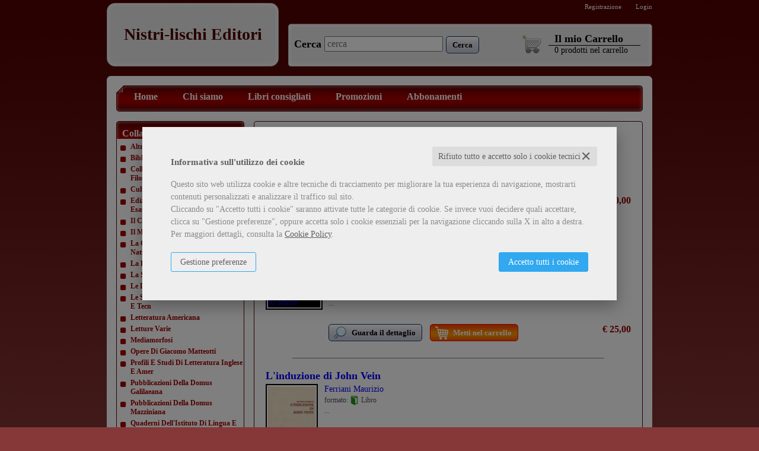

--- FILE ---
content_type: text/html; charset=UTF-8
request_url: http://www.nistri-lischi.it/scheda-libro/fedi-roberto/nistri-lischi/nistri-lischi/nistri-lischi/libri-collana-pubblicazioni-della-domus-galilaeana-26705.html
body_size: 8624
content:

<!DOCTYPE html>
<html xmlns="//www.w3.org/1999/xhtml" xmlns:og="http://opengraphprotocol.org/schema/" xmlns:fb="http://www.facebook.com/2008/fbml" xml:lang="it" lang="it">


<head>
    <meta http-equiv="Content-Type" content="text/html; charset=utf-8" />
<meta http-equiv="X-UA-Compatible" content="0" />
<title>Pubblicazioni Della Domus Galilaeana - tutti i libri della collana Pubblicazioni Della Domus Galilaeana, Nistri Lischi - Nistri-lischi Editori</title>


<link rel="stylesheet" href="/css/fontawesome/css/font-awesome.css">


			<link rel="shortcut icon" href="/favicon.ico" />
		<link rel="icon" href="/favicon.ico" />
	

<!-- <link rel="alternate" type="application/rss+xml" title="RSS 2.0" href="" /> -->
<meta property="og:type" content="book" />
<meta property="og:url" content="http://www.nistri-lischi.it/scheda-libro/fedi-roberto/nistri-lischi/nistri-lischi/nistri-lischi/libri-collana-pubblicazioni-della-domus-galilaeana-26705.html" />
<meta property="og:link" content="http://www.nistri-lischi.it/scheda-libro/fedi-roberto/nistri-lischi/nistri-lischi/nistri-lischi/libri-collana-pubblicazioni-della-domus-galilaeana-26705.html" />
<meta property="og:site_name" content="www.nistri-lischi.it" />
<meta property="og:title" content="Pubblicazioni Della Domus Galilaeana - tutti i libri della collana Pubblicazioni Della Domus Galilaeana, Nistri Lischi - Nistri-lischi Editori" />
<meta property="og:description" content="Scopri tutti i libri della collana Pubblicazioni Della Domus Galilaeana editi da Nistri Lischi su Nistri-lischi Editori" />
<meta property="og:ttl" content="432000" />
<meta property="fb:admins" content="100000959319066" />
<meta name="referrer" content="always">
<meta name="description" content="Scopri tutti i libri della collana Pubblicazioni Della Domus Galilaeana editi da Nistri Lischi su Nistri-lischi Editori" />

	

		





<link rel="stylesheet" href="/css/style.css" type="text/css" />
<link rel="stylesheet" href="https://www.skinbiblos.it/ver1/css_default/style.css" type="text/css" />
<link rel="stylesheet" href="https://www.skinbiblos.it/ver1/css_default/product_detail.css" type="text/css" />
<link rel="stylesheet" href="https://www.skinbiblos.it/ver1/css_2_red/style.css" type="text/css" />
<link rel="stylesheet" type="text/css" href="/js/jquery/css/jquery-ui-1.7.2.custom.css">
<link rel="stylesheet" type="text/css" href="https://www.skinbiblos.it/ver1/css_2_red/jquery-ui-1.7.2.custom.css" />
	
<script language="javascript" type="text/javascript" src="/assets/global/plugins/lazysizes/lazysizes.min.js" type="text/javascript"></script>

<script language="javascript" type="text/javascript"  src="/js/vars.js.php"></script><noscript>Il tuo browser non supporta JavaScript!</noscript>

	<script  src="https://ajax.googleapis.com/ajax/libs/jquery/3.6.0/jquery.min.js" type="text/javascript"></script>
	<script  src="/assets/global/scripts/jquery-migrate-3.3.2.min.js" type="text/javascript"></script>
			<script  src="/assets/global/scripts/jquery-migrate-1.4.1.min.js" type="text/javascript"></script>
		<script  src="https://ajax.googleapis.com/ajax/libs/jqueryui/1.12.1/jquery-ui.min.js" type="text/javascript"></script>
<!--
<script language="javascript" type="text/javascript" src="https://ajax.googleapis.com/ajax/libs/jquery/1.9.1/jquery.min.js" ></script><noscript>Il tuo browser non supporta JavaScript!</noscript>
<script src="/assets/global/plugins/jquery-migrate-1.2.1.min.js"  type="text/javascript"></script>
<script type="text/javascript" src="/js/libs/jqueryui/1.12.1/jquery-ui.min.js" ></script><noscript>Il tuo browser non supporta JavaScript!</noscript>
-->
<script language="javascript" type="text/javascript" src="/js/jquery.cookie.js" ></script><noscript>Il tuo browser non supporta JavaScript!</noscript>

<script language="javascript" type="text/javascript" src="/js/global_scripts.js" ></script><noscript>Il tuo browser non supporta JavaScript!</noscript>
<script language="javascript" type="text/javascript" src="/js/script.js" ></script><noscript>Il tuo browser non supporta JavaScript!</noscript>




<link rel="stylesheet" href="/js/validationengine2/css/validationEngine.jquery.css" type="text/css" media="screen" title="no title" charset="utf-8" />
<script src="/js/validationengine2/js/languages/jquery.validationEngine-it.js"  type="text/javascript"></script><noscript>Il tuo browser non supporta JavaScript!</noscript>
<script src="/js/validationengine2/js/jquery.validationEngine.js" type="text/javascript" ></script><noscript>Il tuo browser non supporta JavaScript!</noscript>


	


	<script  language="javascript" type="text/javascript" src="/js/jquery.dotdotdot-1.5.6.js"></script><noscript>Il tuo browser non supporta JavaScript!</noscript>
<script language="javascript" type="text/javascript" src="/js/jquery.cycle.all.js"> </script><noscript>Il tuo browser non supporta JavaScript!</noscript>
<!--[if gte IE 9]>
  <style type="text/css">
    .classificaLibriSlide .boxClassificaLibri.categoriesAll div {
       filter: none;
    }
  </style>
<![endif]-->
	<script  language="javascript" type="text/javascript" src="https://www.skinbiblos.it/ver1/css_default/text_word_wrapper.js"></script><noscript>Il tuo browser non supporta JavaScript!</noscript>



<script type="text/javascript" src="/js/cookie-consent/create_cookie_with_policy.js"></script>
<script type="text/plain" cookie-consent="functionality" src="/js/cookie-consent/create_functionality_cookie.js"></script>
<script type="text/plain" cookie-consent="tracking" src="/js/cookie-consent/create_tracking_cookie.js"></script>
<script type="text/plain" cookie-consent="targeting" src="/js/cookie-consent/create_targeting_cookie.js"></script>
</head>
<body class="product-list-page product-list-collana   ">
<div class="main_container">
    
    <div class="headerMiddleContainer">
        <div class="header">
            <div class="headerContainer">
	<div class="topHeaderLink">
		<div class="socialNetworks">
					</div>
		<div class="loginRegBox">
				<a href="/registrazione/index.php" title="Registrazione">Registrazione</a>
	<a href="javascript:void(0)" title="Login" id="id_login_link" class="last class_login_link">Login</a>
		</div>
	</div>
	<table role="presentation" border="0" cellspacing="0" cellpadding="0" class="header_box">
		<tr valign="bottom">
										<td class="header_box_logo">
					<a href="/" class="txtLogo" title="Nistri-lischi Editori">
						<table role="presentation" border="0" cellspacing="0" cellpadding="0">
							<tr>
								<td>Nistri-lischi Editori</td>
							</tr>
						</table>
					</a>
				</td>
						<td class="header_box_tool">
				<div class="header_box_tool_div">
										<div class="header_box_tool_middle">
						<div class="header_box_tool_left">
							<div class="header_box_tool_right">
								<div class="header_box_tool_body">
									<div class="header_content_one">
											<script type="text/javascript">
		//<![CDATA[
			$(function(){
				$("#id_form_cerca").submit(function () {
					$("#search_header").val( $.trim($("#search_header").val()) );
					if ($("#search_header").val().length < 3) {
						if ($("#search_header").val().length == 0) {
							alert('Inserire il testo da cercare');
						} else {
							alert('Inserire almeno 3 caratteri');
						}
						return false;
					} else {
						return true;
					}
				});
			});
		//]]>
			
	</script><noscript>Il tuo browser non supporta JavaScript!</noscript>
	<form name="form_cerca" id="id_form_cerca" action="/cerca.php" method="get">
		<div class="header_search_box">
						<h4><label for="search_header">Cerca</label></h4>

			<div class="header_search_input">
                <input type="text" name="s" id="search_header" class="validate[required]" placeholder="cerca" value="" style="width:300px;" align="absmiddle" />
            </div>

			<div class="header_search_button">
                <button type="submit" class="form_button search"><span>
                        <span>
                            <span>Cerca</span>
                        </span>
                    </span>
                </button>
            </div>
		</div>
			</form>
									</div>
									<div class="header_content_two">
										<div id="cart_over_display">
			<div class="header_cart_box">
							<div class="cart_img"><a href="/carrello/"><img src="https://www.skinbiblos.it/ver1/img_2_red/cart.gif" alt="il mio Carrello" border="0" /></a></div>
						<div class="cart_info">
				<a href="/carrello/" class="nodecoration color"><h4>Il mio Carrello</h4></a>
				<div class="cart_count">
					<a href="/carrello/" class="nodecoration color"><span class="cartProdNumber">0</span> <span class="cartProdottiTxt">prodotti</span> <span class="cartNelCarrelloTxt">nel carrello</span></a>
				</div>
			</div>
		</div>
			
	</div>
									</div>
								</div>
							</div>
						</div>
					</div>
				</div>
			</td>
		</tr>
	</table>
</div>




        </div>

        <div class="media_print_logo" style="display:none;"><img src="https://www.skinbiblos.it/ver1/img_default/t.gif" /></div>

        <div class="middle">
            <div class="page_container totalCols_2_left currentPage_product-list-page product-list-collana">
	<div class="page_top_left">
		<div class="page_top_right">
			<div class="page_footer_left">
				<div class="page_footer_right">
					<div class="page_body">
						
<script type="text/javascript" src="/js/login_ver1.js"></script>

<div id="modal_dialog_from_login" title="Login">
    <div id="login_loader_screen" style="display:none;"></div>
    <div class="login_box">
        <div id="login_error_msg"></div>
        <form name="form_login" id="id_form_login" method="post">
            <table role="presentation" border="0" cellspacing="0" cellpadding="0" id="login_form_layer" style="width:408px;">
                <tr>
                    <td colspan="2" style="padding:0 10px 20px 30px; text-align:center;">
                        <strong>Inserisci i tuoi dati per accedere</strong>
                    </td>
                </tr>
                <tr>
                    <td style="padding:10px 10px 10px 30px; font-size:16px; font-weight:bold;"><nobr><label for="login_email">Email</label></nobr></td>
                    <td><input type="text" id="login_email" name="email" value="" style="width:200px;" /></td>
                </tr>
                <tr>
                    <td style="padding:10px 10px 10px 30px; font-size:16px; font-weight:bold;"><nobr><label for="login_pwd">Password</label></nobr></td>
                    <td>
                        <div style="width:206px;">
                            <input type="password" id="login_pwd" name="pwd" data-event="password-strenght" data-ps-options="show-pwd" style="width:100%;" value="" />
                        </div>
                    </td>
                </tr>
                <tr height="80" valign="bottom">
                    <td style="padding-left:17px;" colspan="2">
                        <div style="float:left;">
                            <a href="javascript:void(0)" id="forgot_pwd" style="font-size:13px; white-space:nowrap;">&bull; Password dimenticata?</a>
                            &nbsp; &nbsp; &nbsp;
                            <a href="/registrazione/index.php" class="subscribe_link" style="font-size:13px; white-space:nowrap;">&bull; Registrati!</a>
                        </div>
                        <div style="float:right;">
                            <button type="submit" id="btn_form_login" class="form_button"><span><span><span>Entra</span></span></span></button>
                        </div>
                    </td>
                </tr>
                            </table>
        </form>
        <form name="form_forgot_pwd" id="id_form_forgot_pwd" method="post">
            <div style="clear:both;"></div>
            <table role="presentation" border="0" cellspacing="0" cellpadding="0" id="password_dimenticata_layer" style="width:408px; display:none;">
                <tr>
                    <td colspan="2" style="font-size:14px; padding:0 0 0 10px; font-weight:normal; text-align:center">
                        Hai dimenticato la password?                        <br />
                        Richiedine un'altra inserendo qui la tua email.
                        <br /><br />
                    </td>
                </tr>
                <tr>
                    <td width="1" style="padding:0 10px 0 120px !important; font-size:16px; font-weight:bold;"><nobr><label for="forgot_pwd_email">Email</label></nobr></td>
                    <td class="tdNoPadding"><input type="text" name="email" id="forgot_pwd_email" value="" style="width:200px;" /></td>
                </tr>
                <tr height="80" valign="bottom">
                    <td class="tdNoPadding" style="padding-left:17px !important;"><a href="javascript:void(0)" id="backto_login_link" style="font-size:13px; white-space:nowrap; color:#00c;">Torna alla Login</a></td>
                    <td class="tdNoPadding" align="right"><button type="submit" id="btn_form_formgot_pwd" class="form_button"><span><span><span>Richiedi</span></span></span></button></td>
                </tr>
            </table>
        </form>
    </div>
</div>
<div class="page_toolbar">
	<div class="page_toolbar_body">
		<div class="page_toolbar_left">
			<div class="page_toolbar_right">
				<p class="page_toolbar_content">
					<div class="page_toolbar_link">
						<a href="/" title="HomepageHome Page" class="headerToolbarLink first">Home</a>
																																								<a href="/chi-siamo.html" class="headerToolbarLink" title="Chi siamo">Chi siamo</a>
																																																			<a href="/libri-consigliati.html" class="headerToolbarLink" title="Libri consigliati">Libri consigliati</a>
																																																			<a href="/libri-in-offerta.html" class="headerToolbarLink" title="Promozioni">Promozioni</a>
																																																			<a href="/abbonamenti.php" class="headerToolbarLink" title="Abbonamenti">Abbonamenti</a>
																																										<span class="toolbarLast"></span>
					</div>
				</p>
			</div>
		</div>
	</div>
</div>
<div class="page_toolbar_spacer"></div>						
						
													<div class="left_col" id="main_left_col">
								<div class="col_body">
										<div class="container_content_default ">
		<div class="container_content">
			<div class="headline_middle">
				<div class="headline_left">
					<div class="headline_right">
						<div class="headline_body">
							<h4>
																	Collane															</h4>
						</div>
					</div>
				</div>
			</div>
			<div class="body_left">
				<div class="body_right">
					<div class="footer_body">
						<div class="footer_left">
							<div class="footer_right">
								<p class="body_body">
										<div class="categorieArticoliElenco">
					<a class="collane_elenco" href="nistri-lischi/libri-collana-altri-volumi-su-pisa-26647.html" title="Altri Volumi Su Pisa">Altri Volumi Su Pisa</a>
					<a class="collane_elenco" href="nistri-lischi/libri-collana-biblioteca-di-scienze-delluomo-26686.html" title="Biblioteca Di Scienze Dell'uomo">Biblioteca Di Scienze Dell'uomo</a>
					<a class="collane_elenco" href="nistri-lischi/libri-collana-collana-studi-di-lettere-storia-e-filosofia-26703.html" title="Collana Studi Di Lettere Storia E Filosofia">Collana Studi Di Lettere Storia E Filosofia</a>
					<a class="collane_elenco" href="nistri-lischi/libri-collana-cultura-e-storia-pisana-26646.html" title="Cultura E Storia Pisana">Cultura E Storia Pisana</a>
					<a class="collane_elenco" href="nistri-lischi/libri-collana-edizioni-rare-o-in-via-di-esaurimento-26759.html" title="Edizioni Rare O In Via Di Esaurimento">Edizioni Rare O In Via Di Esaurimento</a>
					<a class="collane_elenco" href="nistri-lischi/libri-collana-il-castelletto-26663.html" title="Il Castelletto">Il Castelletto</a>
					<a class="collane_elenco" href="nistri-lischi/libri-collana-il-mondo-doggi-26731.html" title="Il Mondo D'oggi">Il Mondo D'oggi</a>
					<a class="collane_elenco" href="nistri-lischi/libri-collana-la-conservazione-del-patrimonio-naturale-26754.html" title="La Conservazione Del Patrimonio Naturale">La Conservazione Del Patrimonio Naturale</a>
					<a class="collane_elenco" href="nistri-lischi/libri-collana-la-porta-di-corno-26675.html" title="La Porta Di Corno">La Porta Di Corno</a>
					<a class="collane_elenco" href="nistri-lischi/libri-collana-la-storia-26739.html" title="La Storia">La Storia</a>
					<a class="collane_elenco" href="nistri-lischi/libri-collana-le-lettere-e-le-arti-26753.html" title="Le Lettere E Le Arti">Le Lettere E Le Arti</a>
					<a class="collane_elenco" href="nistri-lischi/libri-collana-le-scienze-e-la-diffusione-scientifica-e-tecn-26732.html" title="Le Scienze E La Diffusione Scientifica E Tecn">Le Scienze E La Diffusione Scientifica E Tecn</a>
					<a class="collane_elenco" href="nistri-lischi/libri-collana-letteratura-americana-26664.html" title="Letteratura Americana">Letteratura Americana</a>
					<a class="collane_elenco" href="nistri-lischi/libri-collana-letture-varie-26758.html" title="Letture Varie">Letture Varie</a>
					<a class="collane_elenco" href="nistri-lischi/libri-collana-mediamorfosi-26698.html" title="Mediamorfosi">Mediamorfosi</a>
					<a class="collane_elenco" href="nistri-lischi/libri-collana-opere-di-giacomo-matteotti-26699.html" title="Opere Di Giacomo Matteotti">Opere Di Giacomo Matteotti</a>
					<a class="collane_elenco" href="nistri-lischi/libri-collana-profili-e-studi-di-letteratura-inglese-e-amer-26666.html" title="Profili E Studi Di Letteratura Inglese E Amer">Profili E Studi Di Letteratura Inglese E Amer</a>
					<a class="collane_elenco" href="nistri-lischi/libri-collana-pubblicazioni-della-domus-galilaeana-26705.html" title="Pubblicazioni Della Domus Galilaeana">Pubblicazioni Della Domus Galilaeana</a>
					<a class="collane_elenco" href="nistri-lischi/libri-collana-pubblicazioni-della-domus-mazziniana-26706.html" title="Pubblicazioni Della Domus Mazziniana">Pubblicazioni Della Domus Mazziniana</a>
					<a class="collane_elenco" href="nistri-lischi/libri-collana-quaderni-dellistituto-di-lingua-e-letteratura-26728.html" title="Quaderni Dell'Istituto Di Lingua E Letteratur">Quaderni Dell'Istituto Di Lingua E Letteratur</a>
					<a class="collane_elenco" href="nistri-lischi/libri-collana-quaderni-della-direzione-26704.html" title="Quaderni Della Direzione">Quaderni Della Direzione</a>
					<a class="collane_elenco" href="nistri-lischi/libri-collana-rilievi-di-monumenti-26685.html" title="Rilievi Di Monumenti">Rilievi Di Monumenti</a>
					<a class="collane_elenco" href="nistri-lischi/libri-collana-saggi-di-varia-umanita-26645.html" title="Saggi Di Varia Umanità">Saggi Di Varia Umanità</a>
					<a class="collane_elenco" href="nistri-lischi/libri-collana-saggi-di-varia-umanita-nuova-serie-26644.html" title="Saggi Di Varia Umanità- Nuova Serie">Saggi Di Varia Umanità- Nuova Serie</a>
					<a class="collane_elenco" href="nistri-lischi/libri-collana-studi-e-testi-di-storia-costituzionale-americ-26665.html" title="Studi E Testi Di Storia Costituzionale Americ">Studi E Testi Di Storia Costituzionale Americ</a>
				<div class="clearBoth"></div>
	</div>
	<div class="clearBoth"></div>
								</p><div class="body_bottom_txt_space"></div>
							</div>
						</div>
					</div>
				</div>
			</div>
		</div>
		<div class="container_spacer"></div>
	</div>
	<div class="container_content_default ">
		<div class="container_content">
			<div class="headline_middle">
				<div class="headline_left">
					<div class="headline_right">
						<div class="headline_body">
							<h4>
																	Newsletter															</h4>
						</div>
					</div>
				</div>
			</div>
			<div class="body_left">
				<div class="body_right">
					<div class="footer_body">
						<div class="footer_left">
							<div class="footer_right">
								<p class="body_body">
									<script type="text/javascript">
	//<![CDATA[
		/*
		############## form iscrizione newsletter: start
		*/
		
		// Iscrizione
		function ajax_iscrizioneNewsletter() {	
			var _nominativo = $('#id_nominativo').val();
			var _email = $('#id_email').val();
			
			$.getJSON(
				"/ajax/newsletter_iscrizione.php",
				{
					email: _email,
					nominativo: _nominativo
				},
				function(data) {
						$('#error_newsletter').hide();
						$('#reg_succ_newsletter').hide();
						if (data.stato == true) {
							//email iviata
							$('#reg_succ_newsletter').show();
							$('#error_newsletter').hide();
							//alert("login success: " + data.msg);
						} else {
							//il formato dell'E-mail non  corretto
							$('#error_newsletter').show();
							$('#reg_succ_newsletter').hide();
							//alert("login failure: " + data.msg);
						}
				}
			);
			
			return false;
		}
		
		// privacy show hide
		$(document).on('click', '#input_newsletter_privavy', function() {
			//alert( $('#input_newsletter_privavy').attr('checked') );

			if ( $('#input_newsletter_privavy').is(':checked') ) {
				$('#info_privacy_newsletter').slideDown('fast', function() {
					// Animation complete.
				});
			} else {
				$('#info_privacy_newsletter').slideUp('fast', function() {
					// Animation complete.
				});
			}
		});

		$(document).on('click', '#close_newsletter_disclaimer', function() {
			$('#info_privacy_newsletter').slideUp('fast', function() {
				// Animation complete.
			});
			return false;
		});
		/*
		############## form iscrizione newsletter: end
		*/
	//]]>
</script><noscript>Il tuo browser non supporta JavaScript!</noscript>
<form name="form_newsletter" method="post" id="id_form_newsletter">
	<div class="newsletter_box boxHeader">
		<label>Iscriviti alla nostra newsletter:</label>
		<label for="id_nominativo" class="label_wcag">Nominativo</label>
		<input type="text" id="id_nominativo" class="validate[required]" style="width:186px;" placeholder="Nominativo" name="nominativo" value="" />
		<div class="clearBoth">&nbsp;</div>
		<label for="id_email" class="label_wcag">Email</label>
		<input type="text" id="id_email" class="validate[required,custom[email]]" style="width:186px;" placeholder="Email" name="email" value="" />
	</div>
	<div class="newsletter_box" align="center">
		<button type="submit" id="btn_newsletter_form" class="form_button"><span><span><span>Iscriviti</span></span></span></button>
		<div id="error_newsletter">Sei già iscritto alla newsletter</div>
		<div id="reg_succ_newsletter">Riceverai una mail per confermare l'iscrizione alla newsletter</div>
	</div>
	<div class="newsletter_box" align="right">
		<label>
			<input type="checkbox" class="validate[required]" align="absmiddle" name="privacy">
			Accetto			<span class="openPageLayer" data-tipo-pagina="privacy" data-chiudi-label="Chiudi">l'informativa sulla privacy</span>
		</label>
	</div>
</form>
								</p><div class="body_bottom_txt_space"></div>
							</div>
						</div>
					</div>
				</div>
			</div>
		</div>
		<div class="container_spacer"></div>
	</div>
								</div>
							</div>
												<div class="content" id="main_content_col">
							<div class="content_body home_top_widget_position_">
																    <div class="container_content_typeDetailProduct ">
        <div class="container_content" >
            <div class="headline_middle">
                <div class="headline_left">
                    <div class="headline_right">
                        <div class="headline_body">
                            <h1>Pubblicazioni Della Domus Galilaeana</h1>
                        </div>
                    </div>
                </div>
            </div>

            <div class="body_left">
                <div class="body_right">
                    <div class="footer_body">
                        <div class="footer_left">
                            <div class="footer_right">
                                <p class="body_body">
                                    
	<div class="container_list_products page_min_height">
													<div class="box_product_list listVertical odd">
				<div class="product_list">
				
					<!-- ############################################ -->
				
				
					<h3><a href="/scheda-libro/contributi-alla-storia-della-meccanica-quantistica-9788883813993-118855.html" title="Contributi alla storia della meccanica quantistica">Contributi alla storia della meccanica quantistica</a></h3>
					<table role="presentation" width="100%" border="0" cellspacing="0" cellpadding="0">
						<tr valign="top">
							<td width="1">
								<div class="img_box">
									<a href="/scheda-libro/contributi-alla-storia-della-meccanica-quantistica-9788883813993-118855.html" title="Contributi alla storia della meccanica quantistica"><img src="https://nistri-lischi.mediabiblos.it/copertine_thumb/nistri-lischi/contributi-alla-storia-della-meccanica-quantistica-118855.JPG?ts=1362144092" border="0" alt="Contributi alla storia della meccanica quantistica" style="max-height:116px;" /></a>
								</div>
							</td>
							<td width="100%">
								<div class="text_info">
									<div class="text_info_content">
																				<div style="margin:3px 0 0 0;">
											formato:
																							<img src="https://www.skinbiblos.it/img/formato/libro.png" alt="libro" title="Libro" width="16" height="16" align="absmiddle" /> Libro																																	
																					</div>
										


	
																				<div class="abstractLibro">...</div>
									</div>
									<div class="price">
																																																											&euro; 20,00																																										</div>
																																					<div class="action_button">
													<button type="submit" rel="1" class="form_button detail" onclick="gotoDettaglio('/scheda-libro/contributi-alla-storia-della-meccanica-quantistica-9788883813993-118855.html')"><span><span><span style="">Guarda il dettaglio</span></span></span></button>
											<button type="submit" rel="4" class="form_button cart" onclick="addToCarrello('118855','9788883813993', this, '')"><span><span><span style="">Metti nel carrello</span></span></span></button>
										

									</div>
								</div>
								<div class="clearBoth"></div>
							</td>
						</tr>
					</table>
				</div>
				
				<!-- ################################################# -->
			</div>
			<div class="clearBoth singlePerLine"></div>
							<hr class="box_product_list_hr  singlePerLine" noshade="noshade" size="1">
														<div class="box_product_list listVertical even">
				<div class="product_list">
				
					<!-- ############################################ -->
				
				
					<h3><a href="/scheda-libro/schiaparelli-giovanni-v/corrispondenza-su-marte-9788883812798-118759.html" title="Corrispondenza su Marte">Corrispondenza su Marte</a> <span class="lista_sottotitolo">- Vol. 2</span></h3>
					<table role="presentation" width="100%" border="0" cellspacing="0" cellpadding="0">
						<tr valign="top">
							<td width="1">
								<div class="img_box">
									<a href="/scheda-libro/schiaparelli-giovanni-v/corrispondenza-su-marte-9788883812798-118759.html" title="Corrispondenza su Marte"><img src="https://nistri-lischi.mediabiblos.it/copertine_thumb/no_copertina_it.jpg" border="0" alt="Corrispondenza su Marte" style="max-height:116px;" /></a>
								</div>
							</td>
							<td width="100%">
								<div class="text_info">
									<div class="text_info_content">
																																	<h4><a href="/autore-schiaparelli-giovanni-v-82576.html" class="linkAutoreList">Schiaparelli Giovanni V.</a></h4>
																																										<div style="margin:3px 0 0 0;">
											formato:
																							<img src="https://www.skinbiblos.it/img/formato/libro.png" alt="libro" title="Libro" width="16" height="16" align="absmiddle" /> Libro																																	
																					</div>
										


	
																				<div class="abstractLibro">...</div>
									</div>
									<div class="price">
																																																											&euro; 25,00																																										</div>
																																					<div class="action_button">
													<button type="submit" rel="1" class="form_button detail" onclick="gotoDettaglio('/scheda-libro/schiaparelli-giovanni-v/corrispondenza-su-marte-9788883812798-118759.html')"><span><span><span style="">Guarda il dettaglio</span></span></span></button>
											<button type="submit" rel="4" class="form_button cart" onclick="addToCarrello('118759','9788883812798', this, '')"><span><span><span style="">Metti nel carrello</span></span></span></button>
										

									</div>
								</div>
								<div class="clearBoth"></div>
							</td>
						</tr>
					</table>
				</div>
				
				<!-- ################################################# -->
			</div>
			<div class="clearBoth singlePerLine"></div>
							<hr class="box_product_list_hr  singlePerLine" noshade="noshade" size="1">
														<div class="box_product_list listVertical odd">
				<div class="product_list">
				
					<!-- ############################################ -->
				
				
					<h3><a href="/scheda-libro/ferriani-maurizio/linduzione-di-john-vein-9788883814051-118857.html" title="L'induzione di John Vein">L'induzione di John Vein</a></h3>
					<table role="presentation" width="100%" border="0" cellspacing="0" cellpadding="0">
						<tr valign="top">
							<td width="1">
								<div class="img_box">
									<a href="/scheda-libro/ferriani-maurizio/linduzione-di-john-vein-9788883814051-118857.html" title="L'induzione di John Vein"><img src="https://nistri-lischi.mediabiblos.it/copertine_thumb/nistri-lischi/linduzione-di-john-vein-118857.JPG?ts=1362144330" border="0" alt="L'induzione di John Vein" style="max-height:116px;" /></a>
								</div>
							</td>
							<td width="100%">
								<div class="text_info">
									<div class="text_info_content">
																																	<h4><a href="/autore-ferriani-maurizio-82459.html" class="linkAutoreList">Ferriani Maurizio</a></h4>
																																										<div style="margin:3px 0 0 0;">
											formato:
																							<img src="https://www.skinbiblos.it/img/formato/libro.png" alt="libro" title="Libro" width="16" height="16" align="absmiddle" /> Libro																																	
																					</div>
										


	
																				<div class="abstractLibro">...</div>
									</div>
									<div class="price">
																																																											&euro; 10,00																																										</div>
																																					<div class="action_button">
													<button type="submit" rel="1" class="form_button detail" onclick="gotoDettaglio('/scheda-libro/ferriani-maurizio/linduzione-di-john-vein-9788883814051-118857.html')"><span><span><span style="">Guarda il dettaglio</span></span></span></button>
											<button type="submit" rel="4" class="form_button cart" onclick="addToCarrello('118857','9788883814051', this, '')"><span><span><span style="">Metti nel carrello</span></span></span></button>
										

									</div>
								</div>
								<div class="clearBoth"></div>
							</td>
						</tr>
					</table>
				</div>
				
				<!-- ################################################# -->
			</div>
			<div class="clearBoth singlePerLine"></div>
							<hr class="box_product_list_hr  singlePerLine" noshade="noshade" size="1">
														<div class="box_product_list listVertical even">
				<div class="product_list">
				
					<!-- ############################################ -->
				
				
					<h3><a href="/scheda-libro/schiaparelli-giovanni-v/corrispondenza-su-marte-9788883812781-118758.html" title="Corrispondenza su Marte">Corrispondenza su Marte</a> <span class="lista_sottotitolo">- Vol I (1877-1889)</span></h3>
					<table role="presentation" width="100%" border="0" cellspacing="0" cellpadding="0">
						<tr valign="top">
							<td width="1">
								<div class="img_box">
									<a href="/scheda-libro/schiaparelli-giovanni-v/corrispondenza-su-marte-9788883812781-118758.html" title="Corrispondenza su Marte"><img src="https://nistri-lischi.mediabiblos.it/copertine_thumb/no_copertina_it.jpg" border="0" alt="Corrispondenza su Marte" style="max-height:116px;" /></a>
								</div>
							</td>
							<td width="100%">
								<div class="text_info">
									<div class="text_info_content">
																																	<h4><a href="/autore-schiaparelli-giovanni-v-82576.html" class="linkAutoreList">Schiaparelli Giovanni V.</a></h4>
																																										<div style="margin:3px 0 0 0;">
											formato:
																							<img src="https://www.skinbiblos.it/img/formato/libro.png" alt="libro" title="Libro" width="16" height="16" align="absmiddle" /> Libro																																	
																					</div>
										


	
																				<div class="abstractLibro">...</div>
									</div>
									<div class="price">
																																																											&euro; 25,00																																										</div>
																																					<div class="action_button">
													<button type="submit" rel="1" class="form_button detail" onclick="gotoDettaglio('/scheda-libro/schiaparelli-giovanni-v/corrispondenza-su-marte-9788883812781-118758.html')"><span><span><span style="">Guarda il dettaglio</span></span></span></button>
											<button type="submit" rel="4" class="form_button cart" onclick="addToCarrello('118758','9788883812781', this, '')"><span><span><span style="">Metti nel carrello</span></span></span></button>
										

									</div>
								</div>
								<div class="clearBoth"></div>
							</td>
						</tr>
					</table>
				</div>
				
				<!-- ################################################# -->
			</div>
			<div class="clearBoth singlePerLine"></div>
							<hr class="box_product_list_hr  singlePerLine" noshade="noshade" size="1">
														<div class="box_product_list listVertical odd">
				<div class="product_list">
				
					<!-- ############################################ -->
				
				
					<h3><a href="/scheda-libro/giacobbe-giulio-c/alle-radici-della-rivoluzione-scientifica-rinascimentale-9788883814068-118858.html" title="Alle radici della rivoluzione scientifica rinascimentale">Alle radici della rivoluzione scientifica rinascimentale</a> <span class="lista_sottotitolo">- Le opere di Pietro Catena sui rapporti tra matematica e logica</span></h3>
					<table role="presentation" width="100%" border="0" cellspacing="0" cellpadding="0">
						<tr valign="top">
							<td width="1">
								<div class="img_box">
									<a href="/scheda-libro/giacobbe-giulio-c/alle-radici-della-rivoluzione-scientifica-rinascimentale-9788883814068-118858.html" title="Alle radici della rivoluzione scientifica rinascimentale"><img src="https://nistri-lischi.mediabiblos.it/copertine_thumb/nistri-lischi/alle-radici-della-rivoluzione-scientifica-rinascimentale-118858.JPG?ts=1362144359" border="0" alt="Alle radici della rivoluzione scientifica rinascimentale" style="max-height:116px;" /></a>
								</div>
							</td>
							<td width="100%">
								<div class="text_info">
									<div class="text_info_content">
																																	<h4><a href="/autore-giacobbe-giulio-c-82476.html" class="linkAutoreList">Giacobbe Giulio C.</a></h4>
																																										<div style="margin:3px 0 0 0;">
											formato:
																							<img src="https://www.skinbiblos.it/img/formato/libro.png" alt="libro" title="Libro" width="16" height="16" align="absmiddle" /> Libro																																	
																					</div>
										


	
																				<div class="abstractLibro">...</div>
									</div>
									<div class="price">
																																																											&euro; 12,00																																										</div>
																																					<div class="action_button">
													<button type="submit" rel="1" class="form_button detail" onclick="gotoDettaglio('/scheda-libro/giacobbe-giulio-c/alle-radici-della-rivoluzione-scientifica-rinascimentale-9788883814068-118858.html')"><span><span><span style="">Guarda il dettaglio</span></span></span></button>
															<button type="submit" rel="6" class="form_button notAvailable"><span><span><span style="">Non ordinabile</span></span></span></button>
				
			

									</div>
								</div>
								<div class="clearBoth"></div>
							</td>
						</tr>
					</table>
				</div>
				
				<!-- ################################################# -->
			</div>
			<div class="clearBoth singlePerLine"></div>
							<hr class="box_product_list_hr  singlePerLine" noshade="noshade" size="1">
														<div class="box_product_list listVertical even">
				<div class="product_list">
				
					<!-- ############################################ -->
				
				
					<h3><a href="/scheda-libro/problemi-di-teoria-e-storia-della-psicologia-9788883814020-118856.html" title="Problemi di teoria e storia della psicologia">Problemi di teoria e storia della psicologia</a></h3>
					<table role="presentation" width="100%" border="0" cellspacing="0" cellpadding="0">
						<tr valign="top">
							<td width="1">
								<div class="img_box">
									<a href="/scheda-libro/problemi-di-teoria-e-storia-della-psicologia-9788883814020-118856.html" title="Problemi di teoria e storia della psicologia"><img src="https://nistri-lischi.mediabiblos.it/copertine_thumb/nistri-lischi/problemi-di-teoria-e-storia-della-psicologia-118856.JPG?ts=1362144133" border="0" alt="Problemi di teoria e storia della psicologia" style="max-height:116px;" /></a>
								</div>
							</td>
							<td width="100%">
								<div class="text_info">
									<div class="text_info_content">
																				<div style="margin:3px 0 0 0;">
											formato:
																							<img src="https://www.skinbiblos.it/img/formato/libro.png" alt="libro" title="Libro" width="16" height="16" align="absmiddle" /> Libro																																	
																					</div>
										


	
																				<div class="abstractLibro">...</div>
									</div>
									<div class="price">
																																																											&euro; 12,00																																										</div>
																																					<div class="action_button">
													<button type="submit" rel="1" class="form_button detail" onclick="gotoDettaglio('/scheda-libro/problemi-di-teoria-e-storia-della-psicologia-9788883814020-118856.html')"><span><span><span style="">Guarda il dettaglio</span></span></span></button>
															<button type="submit" rel="6" class="form_button notAvailable"><span><span><span style="">Non ordinabile</span></span></span></button>
				
			

									</div>
								</div>
								<div class="clearBoth"></div>
							</td>
						</tr>
					</table>
				</div>
				
				<!-- ################################################# -->
			</div>
			<div class="clearBoth singlePerLine"></div>
							<hr class="box_product_list_hr  singlePerLine" noshade="noshade" size="1">
														<div class="box_product_list listVertical odd">
				<div class="product_list">
				
					<!-- ############################################ -->
				
				
					<h3><a href="/scheda-libro/pancaldi-giuliano/la-generazione-spontanea-nelle-prime-ricerche-dello-spallanzani-9788883814082-118859.html" title="La generazione spontanea nelle prime ricerche dello Spallanzani">La generazione spontanea nelle prime ricerche dello Spallanzani</a></h3>
					<table role="presentation" width="100%" border="0" cellspacing="0" cellpadding="0">
						<tr valign="top">
							<td width="1">
								<div class="img_box">
									<a href="/scheda-libro/pancaldi-giuliano/la-generazione-spontanea-nelle-prime-ricerche-dello-spallanzani-9788883814082-118859.html" title="La generazione spontanea nelle prime ricerche dello Spallanzani"><img src="https://nistri-lischi.mediabiblos.it/copertine_thumb/nistri-lischi/la-generazione-spontanea-nelle-prime-ricerche-dello-spallanzani-118859.JPG?ts=1362144391" border="0" alt="La generazione spontanea nelle prime ricerche dello Spallanzani" style="max-height:116px;" /></a>
								</div>
							</td>
							<td width="100%">
								<div class="text_info">
									<div class="text_info_content">
																																	<h4><a href="/autore-pancaldi-giuliano-82540.html" class="linkAutoreList">Pancaldi Giuliano</a></h4>
																																										<div style="margin:3px 0 0 0;">
											formato:
																							<img src="https://www.skinbiblos.it/img/formato/libro.png" alt="libro" title="Libro" width="16" height="16" align="absmiddle" /> Libro																																	
																					</div>
										


	
																				<div class="abstractLibro">...</div>
									</div>
									<div class="price">
																																																											&euro; 10,00																																										</div>
																																					<div class="action_button">
													<button type="submit" rel="1" class="form_button detail" onclick="gotoDettaglio('/scheda-libro/pancaldi-giuliano/la-generazione-spontanea-nelle-prime-ricerche-dello-spallanzani-9788883814082-118859.html')"><span><span><span style="">Guarda il dettaglio</span></span></span></button>
															<button type="submit" rel="6" class="form_button notAvailable"><span><span><span style="">Non ordinabile</span></span></span></button>
				
			

									</div>
								</div>
								<div class="clearBoth"></div>
							</td>
						</tr>
					</table>
				</div>
				
				<!-- ################################################# -->
			</div>
			<div class="clearBoth singlePerLine"></div>
							<div class="box_product_list">
			<div class="product_list">
				




			</div>
		</div>
	</div>
	<div class="clearBoth"></div>

                                </p><div class="body_bottom_txt_space"></div>
                            </div>
                        </div>
                    </div>
                </div>
            </div>
        </div>
        <div class="container_spacer"></div>
    </div>
							</div>
						</div>
												<div style="clear:both;"></div>
					</div><div class="page_body_bottom_txt_space"></div>
				</div>
			</div>
		</div>
	</div>
</div>
<div class="page_spacer"></div>
        </div>
    </div>

    <div class="footer">
        <div class="footer_body">
            <div class="footer_box">
	<div class="footer_box_top">
		<div class="footer_box_bottom">
			<div class="footer_link">
				<a class="" href="/condizioni-vendita.html" title="Condizioni di vendita">Condizioni di vendita</a><a class="" href="/contattaci.html" title="Contattaci">Contattaci</a><a class="" href="/distribuzione.html" title="Distribuzione">Distribuzione</a><a class="" href="/privacy.html" title="Privacy">Privacy</a>				<a href="javascript:void(0)" id="open_preferences_center"  class="last">Gestione cookie</a>
			</div>
			<div style="clear:both;"></div>
			<div class="footer_info">
							<div class="info_center">
			<strong class="ragioneRociale">Universit&agrave; degli Studi di Pisa - Nistri-lischi Editori</strong><span class="infoSeparator"> &nbsp;-&nbsp; </span>sede legale: Lungarno Pacinotti 43/4456126 Pisa			<br />
									P.IVA 00286820501							&nbsp;-&nbsp;
				C.F. 80003670504																	</div>
					</div>
			<div class="clearBoth"></div>
							<div align="center" class="cooriere_pay">
											<img src="https://www.skinbiblos.it/img/nistri-lischi/corriere_pay.gif" alt="Corriere e Metodi di pagamento" />
									</div>
						<div class="dgline">
				<div>
					<div class="dgline_logo">
						<span>Realizzato da</span>
													<a href="https://www.dgline.it" title="Realizzato da DGLine" target="_blank"><img src="https://www.skinbiblos.it/ver1/img_default/logo_dgline_black.png" border="0" alt="Realizzato da DGLine" /></a>
											</div>
					<div class="biblos_logo">
						<span>powered by</span>
																				<a href="https://biblos.dgline.it" title="Powered by Biblos" target="_blank"><img src="https://www.skinbiblos.it/img/biblos_logo.png" border="0" alt="Powered by Biblos" /></a>
											</div>
				</div>
			</div>
			<div style="clear:both; font-size:0;"></div>
		</div>
	</div>
</div>
        </div>
    </div>
</div>

<script type="text/javascript">
	$(function(){
		$('#modal_dialog_condizioni_vendita').dialog({
			autoOpen: false,
			top: 30,
			width: '90%',
			modal: true,
			resizable: false,
			draggable: false,
			zIndex: 5000,
			buttons: false,
			dialogClass: 'modal_dialog_condizioni_vendita'
		});
	});
</script>
<div id="modal_dialog_condizioni_vendita" title="Condizioni di vendita">
	<div class="modal_content"></div>
</div>
<script type="text/javascript" src="http://www.nistri-lischi.it/js/banner/overlayer_bottom.php" ></script>
<script type="text/javascript" src="http://www.nistri-lischi.it/js/banner/overlayer_middle.php" ></script>
<link href="/js/cookie-consent/cookie-consent.css?ver=1" rel="stylesheet">
<script type="text/javascript"  src="/js/cookie-consent/cookie-consent-locale.js?ver=1" charset="UTF-8"></script>


	<script type="text/javascript"  src="/js/cookie-consent/cookie-consent-categories.js?ver=1" charset="UTF-8"></script>
<script type="text/javascript"  src="/js/cookie-consent/cookie-consent.js?ver=1" charset="UTF-8"></script>
<script type="text/javascript" charset="UTF-8" >
	document.addEventListener('DOMContentLoaded', function () {
		cookieconsent.run({
			"notice_banner_type":"interstitial",
			"consent_type":"express",
			"palette":"light",
			"language":"it",
			"page_load_consent_levels":["strictly-necessary"],
			"notice_banner_reject_button_hide":false,
			"preferences_center_close_button_hide":false,
			"website_name":"Nistri-lischi Editori",
			"website_privacy_policy_url":"http://www.nistri-lischi.it/privacy.html",
			"open_preferences_center_selector":"#open_preferences_center, .open_preferences_center",
			"cookie_expire_time": 6,
		});
	});
</script>
<script type="text/javascript"  src="/js/cookie-consent/woking.js?ver=1" charset="UTF-8"></script>
<script type="text/plain" cookie-consent="tracking">
	(function (w, d, load) {
		var script,
			first = d.getElementsByTagName('SCRIPT')[0],
			n = load.length,
			i = 0,
			go = function () {
				for (i = 0; i < n; i = i + 1) {
					script = d.createElement('SCRIPT');
					script.type = 'text/javascript';
					script.async = true;
					script.src = load[i];
					first.parentNode.insertBefore(script, first);
				}
			}
		if (w.attachEvent) {
			w.attachEvent('onload', go);
		} else {
			w.addEventListener('load', go, false);
		}
	}(window, document,
		['//assets.pinterest.com/js/pinit.js']
	));
</script>
	<div id="fb-root"></div>
	<script type="text/plain" cookie-consent="tracking">
		//<![CDATA[
		window.fbAsyncInit = function() {
			FB.init({appId: '', status: true, cookie: true, xfbml: true});
		};
		(function() {
			var e = document.createElement('script'); e.async = true;
			e.src = document.location.protocol + '//connect.facebook.net/it_IT/all.js';
			document.getElementById('fb-root').appendChild(e);
		}());
		//]]>
	</script><noscript>Il tuo browser non supporta JavaScript!</noscript>
<script type="text/plain" cookie-consent="tracking">!function(d,s,id){var js,fjs=d.getElementsByTagName(s)[0];if(!d.getElementById(id)){js=d.createElement(s);js.id=id;js.src="//platform.twitter.com/widgets.js";fjs.parentNode.insertBefore(js,fjs);}}(document,"script","twitter-wjs");</script>
</body>
</html>
